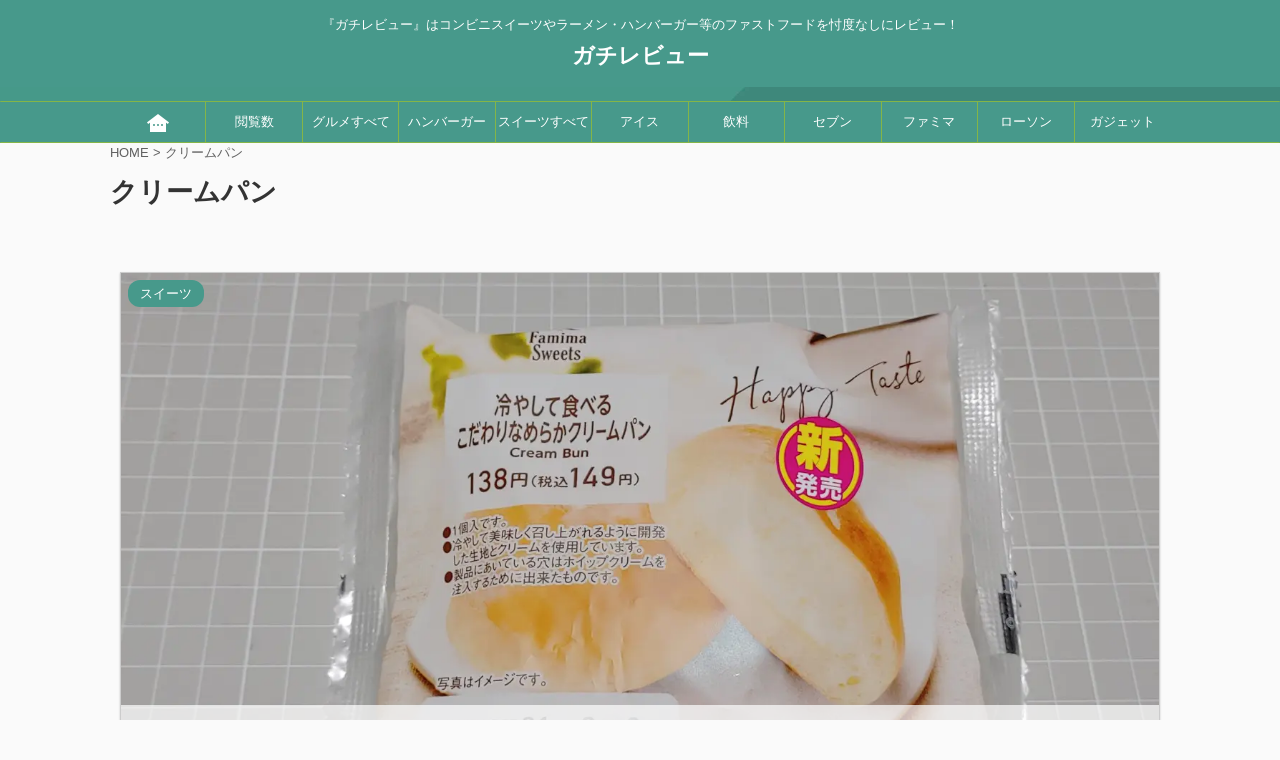

--- FILE ---
content_type: application/javascript
request_url: https://www.gachireview.info/gachi/wp-content/plugins/st-pv-monitor/Resources/assets/js/shortcode.js?ver=20211223
body_size: 520
content:
(function (window, document, $, undefined) {
    'use strict';

    /**
     * @param {Event} event
     */
    function onClick(event) {
        var $navItem = $(event.target);
        var $pvm     = $navItem.closest('[data-st-pvm]');
        var id       = $navItem.attr('data-st-pvm-nav');
        var $target  = $pvm.find('[data-st-pvm-id="' + id + '"]');

        if (!$pvm.length || !$target.length) {
            return;
        }

        $pvm.find('[data-st-pvm-nav]')
            .removeAttr('data-st-pvm-is-active');

        $pvm.find('[data-st-pvm-id]')
            .removeAttr('data-st-pvm-is-active');

        $navItem.attr('data-st-pvm-is-active', true);
        $target.attr('data-st-pvm-is-active', true);
    }

    var Ranking = (function () {
        /**
         * @param {jQuery} $element
         *
         * @constructor
         */
        function Ranking($element) {
            this._$element = $element;
            this._handlers = {
                onClick: onClick.bind(this)
            };
        }

        Ranking.prototype.addEventListeners = function () {
            $('[data-st-pvm-nav]').on('click', this._handlers.onClick);
        };

        Ranking.prototype.initialize = function () {
            this.addEventListeners();
        };

        return Ranking;
    }());

    function onReady() {
        var rankings = [];
        var $pvm     = $('[data-st-pvm]');

        $pvm.each(function (index, element) {
            var ranking = new Ranking(element);

            rankings.push(ranking);

            ranking.initialize();
        });
    }

    $(onReady);
}(window, window.document, jQuery));
